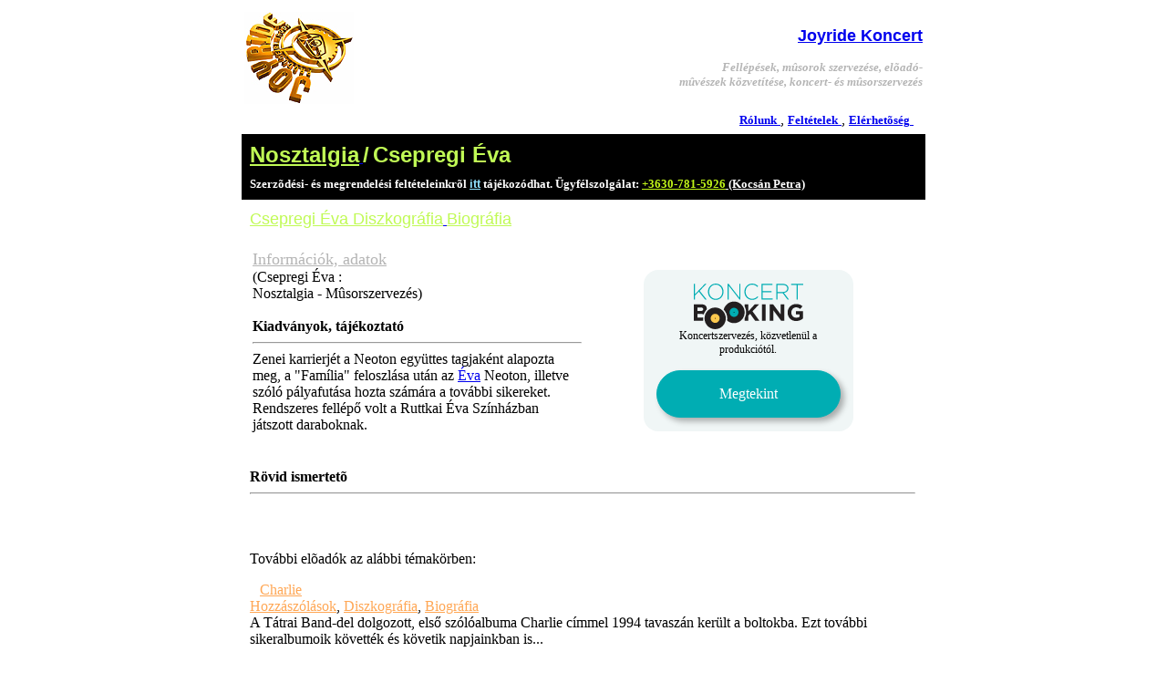

--- FILE ---
content_type: text/html;charset=utf-8
request_url: https://joyride.hu/nosztalgia/csepregi_eva
body_size: 5156
content:
<html>
<style>
	@media only screen and (max-width: 629px) {
		.header img {
			width: 70px;
			margin-right: auto;
		}

	}
</style>

<head>
	<meta http-equiv="content-type" content="text/html;charset=utf-8" />
	<meta name="viewport" content="width=device-width,, initial-scale=1, maximum-scale=3.0, minimum-scale=1" />
	<title>Csepregi Éva Koncert és műsorszervezés - Joyride Koncert</title>
	<meta name="description" content="Csepregi Éva, fellépések, műsorok,  koncertek szervezése - Joyride Koncert" />
	<base href="https://joyride.hu/">
		<script type="text/javascript" src="/js/1.js"></script> 	<script type="text/javascript">
		<!--
		var same = Math.floor(Math.random() * 1000000);
		//-->
	</script>
	
	<style type="text/css">
		body {
			font-family: tahoma;
		}

		.kep {
			border: thin solid #000000;
		}

		.c-ff4618 {
			color: #ff4618
		}

		.c-ffa755 {
			color: #ffa755
		}

		.c-ecd61f {
			color: #ecd61f
		}

		.c-6bec1f {
			color: #6bec1f
		}

		.c-31ec67 {
			color: #31ec67
		}

		.c-18eca0 {
			color: #18eca0
		}

		.c-00e4df {
			color: #00e4df
		}

		.c-ff00b5 {
			color: #ff00b5
		}

		.c-ff0054 {
			color: #ff0054
		}

		.c-ff00f2 {
			color: #ff00f2
		}

		.c-dc00ff {
			color: #dc00ff
		}

		.c-912fff {
			color: #912fff
		}

		.c-0033ec {
			color: #0033ec
		}

		.s4 {
			font-size: 18px;
		}

		.s2 {
			font-size: 12px;
		}

		.egyutteskep {
			width: 100%;
			max-width: 250px;
			margin: 0 auto;
			display: flex;
		}

		body {
			display: flex;
			flex-direction: column;
			align-items: center;
		}
	</style>
	
</head>

<body bgcolor="#ffffff">
	<table border="0" cellpadding="3" cellspacing="2" style="max-width: 754px; width: 100%;">
		<tr class="header" style="display: flex; justify-content: space-between; ">
			<td align="center">
				<a
					href="http://www.joyride.hu/nosztalgia/"><img
						src="/logo/logo.jpeg" border="0" alt=""></a>
			</td>
			<td valign="top" rowspan="2">
				<div align="right">
					<p><b>
							<font face=tahoma,Helvetica,Geneva,Swiss,SunSans-Regular size="4">
								<a href="https://joyride.hu/">Joyride Koncert</a>
							</font>

						</b><br>
										</div>
								<div align="right">
					<p><i><b>
								<font size="2" color="#b5b5b5">
																		Fellépések, mûsorok szervezése, elõadó-<br />
mûvészek közvetítése, koncert- és mûsorszervezés
								</font>
							</b></i></p>
				</div>

			</td>


		</tr>
		<tr>
			<td width="100%">
				<div align="right">
					<p><a href="https://joyride.hu/cegunkrol">
							<font size="2"><strong>Rólunk</strong></font>
						</a>,
						<a href="https://joyride.hu/feltetelek">
							<font size="2"><strong>Feltételek</strong></font>
						</a>,
						<a href="https://joyride.hu/elerhetosegek">
							<font size="2"><strong>Elérhetõség</strong></font>
						</a>
						<img src="/pix/spcr.gif" width="10" height="1" border="0" alt="">
					</p>
				</div>
			</td>
		</tr>
	</table>
<style>
	.booking a {

		color: rgb(192, 244, 24);
	}

	.kb-banner {
		color: black;
		display: flex;
		flex-direction: column;
		max-width: 200px;
		min-width: 170px;
		align-items: center;
		margin-top: 20px;
		padding: 15px;
		border-radius: 16px;
		background: #f0f6f6;
	}

	.kb-banner span {
		font-size: 12px;
		text-align: center;
		padding: 0 15px;
	}

	.logo {
		width: 120px;
	}

	.logo img {
		width: 100%;
	}

	.kb-btn {
		border-radius: 32px;
		color: white;
		height: 50px;
		width: 100%;
		background-color: #00adb3;
		border: 1px solid #00adb3;
		box-shadow: 4px 4px 6px rgba(0, 0, 0, 0.30);
		margin: 15px 0 0 0;
		transition: all ease-in-out 0.3s;
		font-weight: 500;
		display: flex;
		justify-content: center;
		align-items: center;
		text-decoration: none;
	}

	.kb-btn:hover {
		background-color: #3edbe0;
	}
</style>


<table border="0" cellpadding="9" cellspacing="2" style="max-width: 754px; width: 100%;">
	<tr>
		<td align="left" colspan="2" bgcolor="#000000">
			<p><b><a href="http://www.joyride.hu/nosztalgia/">
						<font face="tahoma,Helvetica,Geneva,Swiss,SunSans-Regular" color="c-ffa755" size="5">Nosztalgia</font>
					</a>
					<font face="tahoma,Helvetica,Geneva,Swiss,SunSans-Regular" color="c-ffa755" size="5">/</font> <font face="tahoma,Helvetica,Geneva,Swiss,SunSans-Regular" color="c-ffa755" size="5">Csepregi Éva</font>				</b><br /><b style="margin-top: 10px; display: inline-block;">
					<font class="booking" size="2" color="#ffffff">Szerzõdési- és megrendelési feltételeinkrõl <a href="http://www.joyride.hu/feltetelek"><font face=tahoma,Helvetica,Geneva,Swiss,SunSans-Regular color="#90e2ff"  size="2">itt</font></a> tájékozódhat. Ügyfélszolgálat: <u><a href="tel:+36307815926">+3630-781-5926</a> (Kocsán Petra)</u></font>
				</b></p>
		</td>
	</tr>
	<tr>
		<td>
			<a href="http://www.joyride.hu/nosztalgia/csepregi_eva"><font face="tahoma,Helvetica,Geneva,Swiss,SunSans-Regular" size="4" color="c-ffa755">Csepregi Éva
			</font></a>			<a
				href="http://www.joyride.hu/nosztalgia/csepregi_eva_diszkografia">
				<font face="tahoma,Helvetica,Geneva,Swiss,SunSans-Regular" size="4" color="c-ffa755">Diszkográfia</font>
			</a>			<a
				href="http://www.joyride.hu/nosztalgia/csepregi_eva_biografia">
				<font face="tahoma,Helvetica,Geneva,Swiss,SunSans-Regular" size="4" color="c-ffa755">Biográfia</font>
			</a>					</td>
	</tr>
	<tr>
		<td width="66%" valign="top">
									<table style="width: 100%">
				<tr style="display: flex; justify-content: space-between; flex-wrap: wrap;">
					<td valign="top" style="flex: 1; min-width: 300px; justify-content: center;">
						<font size="4" color="#b5b5b5"><u>Információk, adatok</u></font><br />
						(Csepregi Éva :<br />Nosztalgia - Mûsorszervezés)<br /><br />
						<b>Kiadványok, tájékoztató</b><br />
						<hr />
						Zenei karrierjét a Neoton együttes tagjaként alapozta meg, a "Família" feloszlása után az 
<a target="_blank" href="https://csepregieva.eloadomuvesz.info/">Éva</a> Neoton, illetve szóló pályafutása hozta számára a további sikereket. Rendszeres fellépő volt a Ruttkai Éva Színházban játszott daraboknak. 
					</td>
					<td style="flex: 1; display: flex; align-items: center; justify-content: center;">
						<div class="kb-banner">
							<div class="logo">
								<img src="../logo/kb-logo.svg" alt="">
							</div>
							<span>Koncertszervezés, közvetlenül a produkciótól.</span>
							<a class="btn kb-btn" href="https://koncertbooking.com">Megtekint</a>
						</div>
											</td>
				</tr>
			</table>
			<br /><br />
			<b>Rövid ismertetõ</b><br />
			<hr />
			<br />
			
			
						<br /><br />További elõadók az alábbi témakörben:									<p><img src="/pix/bull.gif" width=7 style="border: 0; width: 7px" alt=""/> <a href="http://www.joyride.hu/nosztalgia/charlie" class="c-ffa755 s3">Charlie</a>			<br/>
									<a href="http://www.joyride.hu/nosztalgia/charlie_hozzaszolasok" class="c-ffa755">Hozzászólások</a>, 
									<a href="http://www.joyride.hu/nosztalgia/charlie_diszkografia" class="c-ffa755">Diszkográfia</a>, 
									<a href="http://www.joyride.hu/nosztalgia/charlie_biografia" class="c-ffa755">Biográfia</a><br/> 
										A Tátrai Band-del dolgozott, első szólóalbuma Charlie címmel 1994 tavaszán került a boltokba. Ezt további sikeralbumoik követték és követik napjainkban is...</p>
								<p><img src="/pix/bull.gif" width=7 style="border: 0; width: 7px" alt=""/> <a href="http://www.joyride.hu/nosztalgia/csepregi_eva" class="c-ffa755 s3">Csepregi Éva</a>			<br/>
										Zenei karrierjét a Neoton együttes tagjaként alapozta meg, a "Família" feloszlása után az Éva Neoton, illetve szóló pályafutása hozta számára a további sikereket. Rendszeres fellépő volt a Ruttkai Éva Színházban játszott daraboknak. </p>
								<p><img src="/pix/bull.gif" width=7 style="border: 0; width: 7px" alt=""/> <a href="http://www.joyride.hu/nosztalgia/delhusa_gjon" class="c-ffa755 s3">Delhusa Gjon</a>			<br/>
										16 évesen robbant be a könnyűzenei életbe a Hegyek lánya című dallal. Az egyik legsikeresebb előadóvá vált, szinte minden napja fellépéssel volt betáblázva itthon éppúgy, 
mint a környező országokban. 
Több külföldi énekes kérte fel dalok komponálására, amiket sikeresen teljesített. </p>
								<p><img src="/pix/bull.gif" width=7 style="border: 0; width: 7px" alt=""/> <a href="http://www.joyride.hu/nosztalgia/demjen_ferenc" class="c-ffa755 s3">Demjén Ferenc</a>			<br/>
										Demjén Ferenc az egyik, ha nem a legnépszerűbb magyar énekes, 1967 óta a magyar rockzene egyik meghatározó alakja.</p>
								<p><img src="/pix/bull.gif" width=7 style="border: 0; width: 7px" alt=""/> <a href="http://www.joyride.hu/nosztalgia/dolly_roll" class="c-ffa755 s3">Dolly Roll</a>			<br/>
										Az együttes 1983-ban, a Hungária átalakulásával jött létre. Dalaik főleg a hatvanas évek olasz slágereire emlékeztetnek.</p>
								<p><img src="/pix/bull.gif" width=7 style="border: 0; width: 7px" alt=""/> <a href="http://www.joyride.hu/nosztalgia/edda" class="c-ffa755 s3">Edda</a>			<br/>
										Az együttes tavaly ünnepelte 25 éves jubileumát, sikerük titka hitelességükben rejlik. Ha számokkal akarjuk jellemezn az elmúlt negyed évszázadot: 25 aranylemez, 4 platina album, 2 gyémántlemez...
</p>
								<p><img src="/pix/bull.gif" width=7 style="border: 0; width: 7px" alt=""/> <a href="http://www.joyride.hu/nosztalgia/fenyo_miklos" class="c-ffa755 s3">Fenyő Miklós</a>			<br/>
										Énekes, billentyűs, zeneszerző, szövegíró, menedzser.1967-ben megalapította a Hungária együttest. Több mint 20 éve tartó szólókarrierje alatt számos díjat gyűjtött be szakmai elismertsége jeléül. </p>
								<p><img src="/pix/bull.gif" width=7 style="border: 0; width: 7px" alt=""/> <a href="http://www.joyride.hu/nosztalgia/kovacs_kati" class="c-ffa755 s3">Kovács Kati</a>			<br/>
										Énekes- és színésznő. Az 1965-ös Ki Mit Tud? megnyerésével robbant be a köztudatba. További táncdalfesztiválok első helyezésével a háta mögött kapta filmszerepeit és nyert el számos díjtat a közönség és a szakma elismerése jeleként. </p>
								<p><img src="/pix/bull.gif" width=7 style="border: 0; width: 7px" alt=""/> <a href="http://www.joyride.hu/nosztalgia/nagy_fero" class="c-ffa755 s3">Nagy Feró</a>			<br/>
										Énekes, gitáros, zeneszerző. 1970-től 1981-ig a Beatrice frontembere, ezt követően szólókarrierbe kezd és gyakran találkozthatunk vele szíházi darabokban is.</p>
								<p><img src="/pix/bull.gif" width=7 style="border: 0; width: 7px" alt=""/> <a href="http://www.joyride.hu/nosztalgia/republic" class="c-ffa755 s3">Republic</a>			<br/>
										"Kellő helyen és időben született".Az új Zenekar egy csapásra sikeres lett, azonnal lemezszerződést kaptak. A legjobb Republic hagyományú zenei elem: az a fajta ötvözet, amelyben a punk, a hardrock és a beat legprogresszívebb motívumai a meghatározó zenei megoldások. </p>
								<p><img src="/pix/bull.gif" width=7 style="border: 0; width: 7px" alt=""/> <a href="http://www.joyride.hu/nosztalgia/szikora_robert_es_az_r-go" class="c-ffa755 s3">Szikora Róbert és az R-GO</a>			<br/>
									<a href="http://www.joyride.hu/nosztalgia/szikora_robert_es_az_r-go_hozzaszolasok" class="c-ffa755">Hozzászólások</a>, 
									<a href="http://www.joyride.hu/nosztalgia/szikora_robert_es_az_r-go_diszkografia" class="c-ffa755">Diszkográfia</a>, 
									<a href="http://www.joyride.hu/nosztalgia/szikora_robert_es_az_r-go_biografia" class="c-ffa755">Biográfia</a><br/> 
										Az előadót a Hungária együttes dobosaként ismerhette meg a nagyérdemű. Miután kivált onnan, megalapította az R-Go-t, ami napjainkra számos díjat és elismerést tudhat magáénak, azóta is töretlenül öregbítve az együttes és Szikora Robi hírnevét. </p>
								<p><img src="/pix/bull.gif" width=7 style="border: 0; width: 7px" alt=""/> <a href="http://www.joyride.hu/nosztalgia/kft" class="c-ffa755 s3">KFT</a>			<br/>
									<a href="http://www.joyride.hu/nosztalgia/kft_hozzaszolasok" class="c-ffa755">Hozzászólások</a>, 
									<a href="http://www.joyride.hu/nosztalgia/kft_diszkografia" class="c-ffa755">Diszkográfia</a>, 
									<a href="http://www.joyride.hu/nosztalgia/kft_biografia" class="c-ffa755">Biográfia</a><br/> 
										</p>
								<p><img src="/pix/bull.gif" width=7 style="border: 0; width: 7px" alt=""/> <a href="http://www.joyride.hu/nosztalgia/elso_emelet" class="c-ffa755 s3">Első Emelet</a>			<br/>
										Az Első Emelet visszatért! A &#8217;80-as évek egyik legnépszerűbb csapata újra a húrok közé csap, és 2009-től ismét bekapcsolódik a hazai könnyűzenei élet vérkeringésébe.</p>
								<p><img src="/pix/bull.gif" width=7 style="border: 0; width: 7px" alt=""/> <a href="http://www.joyride.hu/nosztalgia/amokfutok" class="c-ffa755 s3">Ámokfutók</a>			<br/>
									<a href="http://www.joyride.hu/nosztalgia/amokfutok_biografia" class="c-ffa755">Biográfia</a>, 
									<a href="http://www.joyride.hu/nosztalgia/amokfutok_diszkografia" class="c-ffa755">Diszkográfia</a><br/> 
										Az Ámokfutók, magyar könnyűzenei együttes egyik legismertebb dala a Szomorú szamuráj. Kozso gitáros-énekesként kezdte pályafutását egy rockzenekarban, mellyel több tehetségkutató versenyt is megnyert.</p>
								<p><img src="/pix/bull.gif" width=7 style="border: 0; width: 7px" alt=""/> <a href="http://www.joyride.hu/nosztalgia/apostol" class="c-ffa755 s3">Apostol</a>			<br/>
									<a href="http://www.joyride.hu/nosztalgia/apostol_biografia" class="c-ffa755">Biográfia</a>, 
									<a href="http://www.joyride.hu/nosztalgia/apostol_diszkografia" class="c-ffa755">Diszkográfia</a><br/> 
										</p>
								<p><img src="/pix/bull.gif" width=7 style="border: 0; width: 7px" alt=""/> <a href="http://www.joyride.hu/nosztalgia/bestiak" class="c-ffa755 s3">Bestiák</a>			<br/>
										</p>
								<p><img src="/pix/bull.gif" width=7 style="border: 0; width: 7px" alt=""/> <a href="http://www.joyride.hu/nosztalgia/korda_gyorgy_es_balazs_klari" class="c-ffa755 s3">Korda György és Balázs Klári</a>			<br/>
										Mindketten aktív résztvevői a könnyűzenei életnek, a '80-as évek óta duettben szerepelnek. A mai napig szórakoztatják öregek és fiatalok tömegeit. </p>
								<p><img src="/pix/bull.gif" width=7 style="border: 0; width: 7px" alt=""/> <a href="http://www.joyride.hu/nosztalgia/dinamit" class="c-ffa755 s3">Dinamit</a>			<br/>
										 A Dinamit magyar rockegyüttes, amely 1979-ben alakult supergroupként: Vikidál Gyula a P. Mobilból, Németh Alajos a Miniből, Szűcs Antal Gábor, Papp Gyula és Németh Gábor a Skorpióból érkezett. Bár tehetséges zenészek alkották, megítélésére rányomta a bélyeget, hogy sokan „állami rockzenekarnak” titulálták.</p>
								<p><img src="/pix/bull.gif" width=7 style="border: 0; width: 7px" alt=""/> <a href="http://www.joyride.hu/nosztalgia/mysterygang" class="c-ffa755 s3">Mystery Gang</a>			<br/>
										Hitelesen hozzák a kor manírjait, stílusuk színes, a rockabilly és a rock and roll mellé bejött a garage és a modern nagyváros lüktetését hozó jungle hatás is.</p>
			
			<p>
							<a href="http://www.joyride.hu/nosztalgia/csonka_andras" class="c-ffa755">Csonka András</a>, 
							<a href="http://www.joyride.hu/nosztalgia/d_nagy_lajos" class="c-ffa755">D. Nagy Lajos</a>, 
							<a href="http://www.joyride.hu/nosztalgia/gergely_robert" class="c-ffa755">Gergely Róbert</a>, 
							<a href="http://www.joyride.hu/nosztalgia/hevesi_tamas" class="c-ffa755">Hevesi Tamás</a>, 
							<a href="http://www.joyride.hu/nosztalgia/pataky_attila" class="c-ffa755">Pataky Attila</a>, 
							<a href="http://www.joyride.hu/nosztalgia/soltesz_rezso" class="c-ffa755">Soltész Rezső</a>, 
							<a href="http://www.joyride.hu/nosztalgia/szandi" class="c-ffa755">Szandi</a>, 
							<a href="http://www.joyride.hu/nosztalgia/szucs_judith" class="c-ffa755">Szűcs Judith</a>, 
							<a href="http://www.joyride.hu/nosztalgia/varga_miklos" class="c-ffa755">Varga Miklós</a>, 
							<a href="http://www.joyride.hu/nosztalgia/vikidal_gyula" class="c-ffa755">Vikidál Gyula</a>, 
							<a href="http://www.joyride.hu/nosztalgia/vincze_lilla" class="c-ffa755">Vincze Lilla</a>, 
							<a href="http://www.joyride.hu/nosztalgia/majsai_gabor" class="c-ffa755">Majsai Gábor</a> 
			</p>
										</td>

			</tr>
	<tr>
		<td valign=top colspan="2">
			<img height=3 src="/pix/szurkekiskocek.gif" width=100% border=0 alt="">
			<div align="center">
				<p>
					<font face="Arial,Helvetica,Geneva,Swiss,SunSans-Regular" size="2" color="#848484">Joyride Koncert,
						Tel.:+3630-781-5926<br>1213, Budapest, Denevér u. 8., <a
							href="mailto:joyride@joyride.hu">joyride@joyride.hu</a>, <a
							href="http://www.joyride.hu">Mûsorszervezés</a></font>
				</p>
			</div>
		</td>
	</tr>
</table>



    <p><br>
		<table border="0" cellpadding="9" cellspacing="2" style="max-width: 754px; width: 100%;">
			<tr>
				<td>
							
				</td>
			</tr>
		</table>
	</body>
</html>


--- FILE ---
content_type: text/javascript
request_url: https://joyride.hu/js/1.js
body_size: 1009
content:
var nn6 = document.getElementById&&!document.all;
var lsr = false, lsr_func = '';
if (window.XMLHttpRequest)
	lsr = new XMLHttpRequest();
else
	lsr = new ActiveXObject("Microsoft.XMLHTTP");
var email=-1;
var text=-1;

function getUrl(url, fname){
  if (lsr){
    lsr_func = fname;
	  if(lsr.readyState <= 4) lsr.abort();
    lsr.onreadystatechange = lsprc;
    lsr.open("GET", url);
    lsr.send(null);
  }
}
		
function lsprc(){
	if (lsr.readyState == 4){
		eval(lsr_func+'()');
	}
}

function emailCheck(){
	var s = lsr.responseText;
	if(s.indexOf('not') == -1)email = 1;
	else email = 0;
}

function rosszEmail(){
	if (email == 1)	document.form.submit();
	else alert('Nem l�tezik ez az e-mail c�m!');
	
}
function leut(){
	text+=1;
}
function checkForm(){
	if (text<10){
		alert('Nincs kit�ltve az ajanlatker� form!');
		return false;
	}
	else{
		var a = eval('document.ajanlat.uzenet').value.split(' ');
		var emailvan=0;
		var szamvan=0;
		for (i=0; i<a.length; i++){
			if (a[i].indexOf('@') != -1 && a[i].indexOf('.') != -1){
				var b = a[i].split('@');
				if(b[1].indexOf('.') != -1){
					var d = b[1].split('\n');
					var c = d[0].split('.');
					if (c[0].length>1 && c[1].length<4){
						emailvan=1;
					}
				}
			}
			else{
				if (a[i].indexOf('0') != -1 || a[i].indexOf('1') != -1 ||a[i].indexOf('2') != -1 ||a[i].indexOf('3') != -1 ||a[i].indexOf('4') != -1 ||a[i].indexOf('5') != -1 ||a[i].indexOf('6') != -1 ||a[i].indexOf('7') != -1 ||a[i].indexOf('8') != -1 ||a[i].indexOf('9') != -1 ){
					szamvan=1;
				}
			}
		}
		if (emailvan == 0){
			alert('Nem adott meg email cimet');
			return false;
		}
		else{
			if (szamvan == 0){
				alert('Nem adott meg telefonszamot!');
				return false;
			}
			else{
				return true;
			}
		}
	}
	return false;
}
function checkAjanlat(){
  if (eval('document.form.email').value){
 	 	if (document.form.email.value.search(/@/)<2 ){
 	 		alert('Nem megfelel� form�tum� az e-mail c�m!');
 	 		return false;
 	 	}
 	 	if (email == 1){
 	 		return true;
 	 	}
 	 	else{
 	 		getUrl('/js/test_email_validation.phtml?email='+document.form.email.value,"emailCheck");
 	 		setTimeout("rosszEmail()",200);
 	 		return false;
 	 	}
  }
  else{
   	alert('K�telez� kit�lteni az e-mail mez�t!');
    return false;
  }
  return false;
}	

function pausecomp(millis)
{
	date = new Date();
	var curDate = null;

	do { var curDate = new Date(); }
	while(curDate-date < millis);
}



--- FILE ---
content_type: image/svg+xml
request_url: https://joyride.hu/logo/kb-logo.svg
body_size: 5126
content:
<svg width="986" height="403" viewBox="0 0 986 403" fill="none" xmlns="http://www.w3.org/2000/svg">
<path d="M84.9063 226.526C84.9063 237.337 75.9336 241.903 61.7411 241.903H32.1039V211.141H63.8283C77.3886 211.141 84.9022 216.547 84.9022 226.106V226.526H84.9063ZM115.808 229.832C116.42 227.152 116.833 224.314 116.833 221.117V220.697C116.833 210.713 113.498 202.607 106.815 195.958C98.4706 187.646 85.3197 183.068 68.6226 183.068H0.796875V328.594H70.2964C75.5446 328.594 80.4727 328.226 85.1089 327.548C83.8607 320.98 83.1474 314.238 83.1474 307.315C83.1474 304.323 83.3622 301.352 83.6013 298.421C80.0309 299.842 75.5567 300.533 70.2964 300.533H32.1039V268.511H69.2508C78.4463 268.511 84.6834 270.445 88.497 273.791C90.9164 266.359 94.1626 259.315 98.0451 252.682C97.8992 252.629 97.7776 252.569 97.6358 252.512C97.9195 252.351 98.1788 252.165 98.4585 252.004C103.297 243.885 109.089 236.409 115.808 229.832ZM591.212 328.594L529.02 244.814L588.501 183.068H549.684L490.41 246.683V183.068H458.268V202.696C466.584 218.032 471.314 235.593 471.314 254.24C471.314 272.899 466.584 290.452 458.268 305.797V328.594H490.41V284.106L507.309 266.65L552.606 328.594H591.212V328.594ZM614.167 328.594H646.308V183.068H614.167V328.594ZM787.386 328.594H814.73V183.068H783.005V272.669L714.556 183.068H684.918V328.594H716.643V236.078L787.386 328.594ZM953.522 272.463V293.25C945.384 299.063 934.953 301.982 923.265 301.982C897.388 301.982 879.022 282.439 879.022 255.827V255.407C879.022 230.672 897.595 210.087 920.967 210.087C937.871 210.087 947.889 215.493 959.164 224.843L979.403 200.528C964.164 187.638 948.306 180.569 922.004 180.569C877.769 180.569 845.425 214.455 845.425 255.827V256.243C845.425 299.285 876.724 331.089 922.223 331.089C948.943 331.089 969.595 320.693 984.622 308.013V244.818H921.182V272.467H953.522V272.463Z" fill="#231F20"/>
<path d="M926.214 141.491H936.585V11.9636H985.241V2.43226H877.566V11.9636H926.218V141.491H926.214ZM754.911 74.5413V11.9677H802.571C827.896 11.9677 842.66 23.6911 842.66 42.3663V42.7619C842.66 62.8259 825.306 74.5453 801.979 74.5453H754.911V74.5413ZM744.532 141.491H754.911V83.8789H800.573L845.055 141.491H858.21L812.147 82.0945C835.685 78.9133 853.031 65.6033 853.031 42.3663V41.9707C853.031 32.0397 849.043 22.698 842.461 16.1419C834.088 7.79744 820.326 2.43629 803.175 2.43629H744.54V141.491H744.532ZM610.125 141.491H710.429V131.956H620.492V76.1318H700.455V66.5924H620.492V11.9636H709.44V2.43226H610.125V141.491ZM525.363 143.873C550.097 143.873 566.056 134.14 580.808 119.643L573.825 112.881C559.669 126.788 545.906 134.535 525.76 134.535C492.463 134.535 466.737 107.12 466.737 71.9616V71.5619C466.737 36.6055 492.062 9.38802 525.566 9.38802C546.51 9.38802 560.467 18.1281 572.634 29.8476L580.005 22.2943C565.647 9.18213 550.696 0.0463867 525.756 0.0463867C485.477 0.0463867 455.965 32.6291 455.965 71.9576V72.3572C455.969 112.291 485.481 143.873 525.363 143.873ZM303.803 141.491H313.776V17.9263L412.09 141.487H419.872V2.43226H409.902V123.413L313.578 2.43226H303.803V141.491ZM197.707 134.535C163.207 134.535 138.08 106.329 138.08 71.9616V71.5619C138.08 37.199 162.814 9.38802 197.314 9.38802C231.811 9.38802 256.942 37.5946 256.942 71.9616V72.3613C256.937 106.724 232.204 134.535 197.707 134.535ZM197.31 143.873C239.588 143.873 267.71 109.901 267.71 71.9616V71.5619C267.71 33.6222 239.989 0.0504239 197.707 0.0504239C155.43 0.0504239 127.312 34.0218 127.312 71.9616V72.3613C127.312 110.305 155.029 143.873 197.31 143.873ZM0.0742188 141.491H10.445V106.131L45.1441 71.1704L102.583 141.491H116.139L52.5241 63.8149L113.549 2.43226H99.3934L10.445 93.8139V2.43226H0.0742188V141.491Z" fill="#00ADB3"/>
<path d="M458.182 254.24C458.182 201.448 415.215 158.644 362.21 158.644C317.485 158.644 280.022 189.155 269.371 230.394C289.16 250.07 301.395 277.267 301.395 307.315C301.395 313.907 300.711 320.322 299.588 326.575C316.399 341.036 338.255 349.84 362.21 349.84C415.215 349.84 458.182 307.032 458.182 254.24Z" fill="#231F20"/>
<path d="M362.209 294.369C384.459 294.369 402.485 276.408 402.485 254.237C402.485 232.082 384.459 214.117 362.209 214.117C339.96 214.117 321.93 232.074 321.93 254.237C321.93 276.408 339.964 294.369 362.209 294.369Z" fill="#00ADB3"/>
<path d="M362.208 258.258C364.433 258.258 366.232 256.457 366.232 254.241C366.232 252.024 364.437 250.232 362.208 250.232C359.979 250.232 358.18 252.024 358.18 254.241C358.18 256.457 359.983 258.258 362.208 258.258Z" fill="black"/>
<path d="M192.272 402.923C245.277 402.923 288.244 360.115 288.244 307.315C288.244 254.523 245.277 211.719 192.272 211.719C139.271 211.719 96.3047 254.523 96.3047 307.315C96.3047 360.111 139.275 402.923 192.272 402.923Z" fill="#231F20"/>
<path d="M192.268 347.443C214.513 347.443 232.548 329.486 232.548 307.319C232.548 285.16 214.513 267.191 192.268 267.191C170.019 267.191 151.988 285.16 151.988 307.319C151.988 329.482 170.023 347.443 192.268 347.443Z" fill="#FFC94E"/>
<path d="M192.282 311.332C194.507 311.332 196.31 309.535 196.31 307.315C196.31 305.098 194.511 303.302 192.282 303.302C190.053 303.302 188.258 305.098 188.258 307.315C188.258 309.535 190.053 311.332 192.282 311.332Z" fill="black"/>
</svg>
